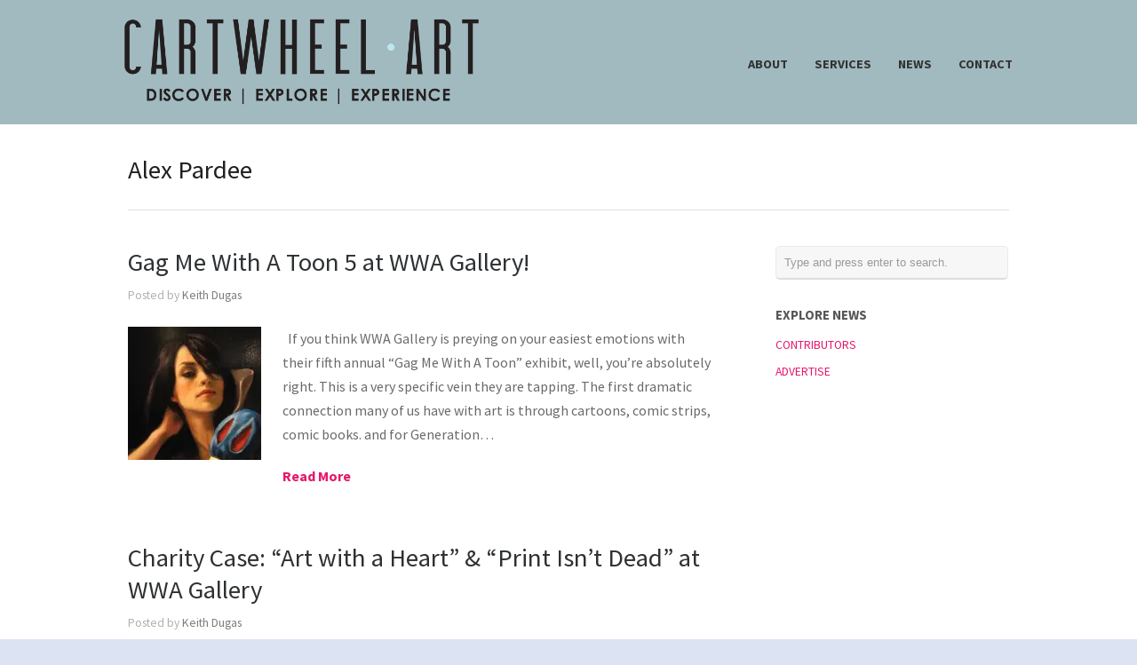

--- FILE ---
content_type: text/html; charset=UTF-8
request_url: http://www.cartwheelart.com/tag/alex-pardee/
body_size: 8866
content:
<!DOCTYPE html>
<html lang="en-US">
<head>
<meta http-equiv="Content-Type" content="text/html; charset=UTF-8" />
<title>Alex Pardee : Cartwheel Art</title>
<meta name="viewport" content="width=device-width, initial-scale = 1.0, maximum-scale=1.0, user-scalable=no" />
<link href='http://fonts.googleapis.com/css?family=PT+Sans' rel='stylesheet' type='text/css'>
<link rel="stylesheet" type="text/css" href="http://fonts.googleapis.com/css?family=Droid+Serif:regular,bold" />
<link rel="stylesheet" type="text/css" href="http://fonts.googleapis.com/css?family=Source+Sans+Pro:regular,italic,bold,bolditalic" />
<link rel="stylesheet" type="text/css" href="http://fonts.googleapis.com/css?family=Source+Sans+Pro:regular,italic,bold,bolditalic" />
<link rel="stylesheet" type="text/css" href="http://fonts.googleapis.com/css?family=Source+Sans+Pro:regular,italic,bold,bolditalic" />
<link rel="stylesheet" type="text/css" href="http://fonts.googleapis.com/css?family=Source+Sans+Pro:regular,italic,bold,bolditalic" />
<link rel="stylesheet" type="text/css" href="http://fonts.googleapis.com/css?family=Source+Sans+Pro:regular,italic,bold,bolditalic" />
<!-- <link rel="stylesheet" href="http://www.cartwheelart.com/wp-content/themes/hayden/style.css" type="text/css" media="screen" /> -->
<link rel="stylesheet" type="text/css" href="//www.cartwheelart.com/wp-content/cache/wpfc-minified/6z6csjv9/2lolz.css" media="screen"/>
<link rel="alternate" type="application/rss+xml" title="Cartwheel Art RSS Feed" href="http://www.cartwheelart.com/feed/" />
<link rel="alternate" type="application/atom+xml" title="Cartwheel Art Atom Feed" href="http://www.cartwheelart.com/feed/atom/" />
<link rel="pingback" href="http://www.cartwheelart.com/xmlrpc.php" />
<meta name='robots' content='max-image-preview:large' />
<!-- All In One SEO Pack 3.7.0[116,157] -->
<script type="application/ld+json" class="aioseop-schema">{"@context":"https://schema.org","@graph":[{"@type":"Organization","@id":"http://www.cartwheelart.com/#organization","url":"http://www.cartwheelart.com/","name":"Cartwheel Art","sameAs":[]},{"@type":"WebSite","@id":"http://www.cartwheelart.com/#website","url":"http://www.cartwheelart.com/","name":"Cartwheel Art","publisher":{"@id":"http://www.cartwheelart.com/#organization"}},{"@type":"CollectionPage","@id":"http://www.cartwheelart.com/tag/alex-pardee/#collectionpage","url":"http://www.cartwheelart.com/tag/alex-pardee/","inLanguage":"en-US","name":"Alex Pardee","isPartOf":{"@id":"http://www.cartwheelart.com/#website"},"breadcrumb":{"@id":"http://www.cartwheelart.com/tag/alex-pardee/#breadcrumblist"}},{"@type":"BreadcrumbList","@id":"http://www.cartwheelart.com/tag/alex-pardee/#breadcrumblist","itemListElement":[{"@type":"ListItem","position":1,"item":{"@type":"WebPage","@id":"http://www.cartwheelart.com/","url":"http://www.cartwheelart.com/","name":"Cartwheel Art - Tours and Immersive Experiences in DTLA"}},{"@type":"ListItem","position":2,"item":{"@type":"WebPage","@id":"http://www.cartwheelart.com/tag/alex-pardee/","url":"http://www.cartwheelart.com/tag/alex-pardee/","name":"Alex Pardee"}}]}]}</script>
<link rel="canonical" href="http://www.cartwheelart.com/tag/alex-pardee/" />
<!-- All In One SEO Pack -->
<link rel='dns-prefetch' href='//secure.gravatar.com' />
<link rel='dns-prefetch' href='//s.w.org' />
<link rel='dns-prefetch' href='//v0.wordpress.com' />
<link rel='dns-prefetch' href='//i0.wp.com' />
<link rel='dns-prefetch' href='//i1.wp.com' />
<link rel='dns-prefetch' href='//i2.wp.com' />
<link rel="alternate" type="application/rss+xml" title="Cartwheel Art &raquo; Alex Pardee Tag Feed" href="http://www.cartwheelart.com/tag/alex-pardee/feed/" />
<!-- This site uses the Google Analytics by MonsterInsights plugin v9.7.0 - Using Analytics tracking - https://www.monsterinsights.com/ -->
<!-- Note: MonsterInsights is not currently configured on this site. The site owner needs to authenticate with Google Analytics in the MonsterInsights settings panel. -->
<!-- No tracking code set -->
<!-- / Google Analytics by MonsterInsights -->
<!-- <link rel='stylesheet' id='sb_instagram_styles-css'  href='http://www.cartwheelart.com/wp-content/plugins/instagram-feed/css/sb-instagram-2-1.min.css?ver=2.1.2' type='text/css' media='all' /> -->
<!-- <link rel='stylesheet' id='tribe-reset-style-css'  href='http://www.cartwheelart.com/wp-content/plugins/the-events-calendar/common/src/resources/css/reset.min.css?ver=4.9.20' type='text/css' media='all' /> -->
<!-- <link rel='stylesheet' id='tribe-common-style-css'  href='http://www.cartwheelart.com/wp-content/plugins/the-events-calendar/common/src/resources/css/common.min.css?ver=4.9.20' type='text/css' media='all' /> -->
<!-- <link rel='stylesheet' id='tribe-tooltip-css-css'  href='http://www.cartwheelart.com/wp-content/plugins/the-events-calendar/common/src/resources/css/tooltip.min.css?ver=4.9.20' type='text/css' media='all' /> -->
<!-- <link rel='stylesheet' id='wp-block-library-css'  href='http://www.cartwheelart.com/wp-includes/css/dist/block-library/style.min.css?ver=5.8.11' type='text/css' media='all' /> -->
<link rel="stylesheet" type="text/css" href="//www.cartwheelart.com/wp-content/cache/wpfc-minified/7v1y959t/2lolz.css" media="all"/>
<style id='wp-block-library-inline-css' type='text/css'>
.has-text-align-justify{text-align:justify;}
</style>
<!-- <link rel='stylesheet' id='testimonial-rotator-style-css'  href='http://www.cartwheelart.com/wp-content/plugins/testimonial-rotator/testimonial-rotator-style.css?ver=5.8.11' type='text/css' media='all' /> -->
<!-- <link rel='stylesheet' id='font-awesome-css'  href='http://www.cartwheelart.com/wp-content/plugins/elementor/assets/lib/font-awesome/css/font-awesome.min.css?ver=4.7.0' type='text/css' media='all' /> -->
<!-- <link rel='stylesheet' id='superfish-css'  href='http://www.cartwheelart.com/wp-content/themes/hayden/css/superfish.css?ver=1.7.4' type='text/css' media='all' /> -->
<!-- <link rel='stylesheet' id='slideshow-css'  href='http://www.cartwheelart.com/wp-content/themes/hayden/css/flexslider.css?ver=1.8' type='text/css' media='all' /> -->
<link rel="stylesheet" type="text/css" href="//www.cartwheelart.com/wp-content/cache/wpfc-minified/mnt1vpyl/2loly.css" media="all"/>
<!-- Inline jetpack_facebook_likebox -->
<style id='jetpack_facebook_likebox-inline-css' type='text/css'>
.widget_facebook_likebox {
overflow: hidden;
}
</style>
<!-- <link rel='stylesheet' id='mc4wp-form-themes-css'  href='http://www.cartwheelart.com/wp-content/plugins/mailchimp-for-wp/assets/css/form-themes.min.css?ver=4.7' type='text/css' media='all' /> -->
<!-- <link rel='stylesheet' id='jetpack_css-css'  href='http://www.cartwheelart.com/wp-content/plugins/jetpack/css/jetpack.css?ver=8.9.4' type='text/css' media='all' /> -->
<link rel="stylesheet" type="text/css" href="//www.cartwheelart.com/wp-content/cache/wpfc-minified/lvzljacj/2loly.css" media="all"/>
<!--n2css--><script src='//www.cartwheelart.com/wp-content/cache/wpfc-minified/m0v1gxou/2lom4.js' type="text/javascript"></script>
<!-- <script type='text/javascript' src='http://www.cartwheelart.com/wp-includes/js/jquery/jquery.min.js?ver=3.6.0' id='jquery-core-js'></script> -->
<!-- <script type='text/javascript' src='http://www.cartwheelart.com/wp-includes/js/jquery/jquery-migrate.min.js?ver=3.3.2' id='jquery-migrate-js'></script> -->
<!-- <script type='text/javascript' src='http://www.cartwheelart.com/wp-content/plugins/testimonial-rotator/js/jquery.cycletwo.js?ver=5.8.11' id='cycletwo-js'></script> -->
<!-- <script type='text/javascript' src='http://www.cartwheelart.com/wp-content/plugins/testimonial-rotator/js/jquery.cycletwo.addons.js?ver=5.8.11' id='cycletwo-addons-js'></script> -->
<!-- <script type='text/javascript' src='http://www.cartwheelart.com/wp-content/plugins/jetpack/_inc/build/tiled-gallery/tiled-gallery/tiled-gallery.min.js?ver=5.8.11' id='tiled-gallery-js'></script> -->
<link rel="https://api.w.org/" href="http://www.cartwheelart.com/wp-json/" /><link rel="alternate" type="application/json" href="http://www.cartwheelart.com/wp-json/wp/v2/tags/665" /><meta name="generator" content="WordPress 5.8.11" />
<meta name="tec-api-version" content="v1"><meta name="tec-api-origin" content="http://www.cartwheelart.com"><link rel="https://theeventscalendar.com/" href="http://www.cartwheelart.com/wp-json/tribe/events/v1/events/?tags=alex-pardee" /><style type='text/css'>img#wpstats{display:none}</style><meta name="generator" content=" " />
<style type="text/css" media="screen">
#mainNav ul a{ font-family: 'Source Sans Pro'; }
h1, h2, h3, h4, h5, h6, .homeSection h3, #pageHead h1 { font-family: 'Source Sans Pro' !important; }
.sectionHead p{ font-family: 'Source Sans Pro'; }
body { font-family: 'Source Sans Pro'; }
.home .slideshow h2 { font-family: 'Source Sans Pro' !important; }
.home .slideshow p { font-family: 'Source Sans Pro'; }
#header {
background-color: #a1babf;
}
#mainNav ul ul {
background-color: #a1babf;
}
blockquote, address {
border-left: 5px solid #38a6f4;
}
#filterNav .selected, #filterNav a.selected:hover {
background-color: #38a6f4;
}
#content .project.small .title span{
background-color: #38a6f4 !important;
}
.flex-direction-nav li a {
background-color: #38a6f4 !important;
}
.posts .post .date
{
background-color: #38a6f4 !important;
}
#googleMap {height: 350px;}
a { color: #e7166a;}
a:hover {color: #00c5dc;}
.button, #searchsubmit, input[type="submit"] {background-color: #757575 !important;}
html {height: 101%;} 
#logo .logo img {
width: auto;
max-height: 100px;
}
#mainNav ul a {
color: #333;
}
.tour-subpages {
margin-top: -20px;
text-align: center;
}
.tour-subpages p {
margin-bottom: 10px;
color: #000 !important;
font-size: 1.2em;
}
.tour-subpages ul {
list-style: none;
padding: 0;
margin: 0;
}
.tour-subpages li {
display: inline-block;
padding: 0;
margin: 10px !important;
}
.tour-subpages a {
display: block;
padding: 5px 0;
border-top: 2px solid #bee6f1;
border-bottom: 2px solid #bee6f1;
color: #000;
font-size: .94em !important;
font-weight: 300;
text-transform: uppercase;
}
.tour-subpages a:hover, .tour-subpages .current a {
color: #bee6f1;
}
.show-mobile {
display: none;
}
.text-center {
text-align: center;
}
.clear {
clear: both;
}
@media screen and (max-width: 767px) {
.show-mobile {
display: block;
}
.hide-mobile {
display: none;
}
.show-mobile select {
padding: 5px;
font-size: 14pt;
}
#content img.alignright {
float: none;
margin: 0 auto 15px;
}
}
</style>
<!--[if IE 7]>
<link rel="stylesheet" href="http://www.cartwheelart.com/wp-content/themes/hayden/css/ie7.css" type="text/css" media="screen" />
<![endif]-->
<!--[if IE 8]>
<link rel="stylesheet" href="http://www.cartwheelart.com/wp-content/themes/hayden/css/ie8.css" type="text/css" media="screen" />
<![endif]-->
<!--[if IE]><script src="http://html5shiv.googlecode.com/svn/trunk/html5.js"></script><![endif]-->
<style type="text/css" id="custom-background-css">
body.custom-background { background-color: #dce4f4; }
</style>
<!-- Jetpack Open Graph Tags -->
<meta property="og:type" content="website" />
<meta property="og:title" content="Alex Pardee &#8211; Cartwheel Art" />
<meta property="og:url" content="http://www.cartwheelart.com/tag/alex-pardee/" />
<meta property="og:site_name" content="Cartwheel Art" />
<meta property="og:image" content="https://i1.wp.com/www.cartwheelart.com/wp-content/uploads/2016/12/cropped-cartwheelart_site-icon.jpg?fit=512%2C512" />
<meta property="og:image:width" content="512" />
<meta property="og:image:height" content="512" />
<meta property="og:locale" content="en_US" />
<meta name="twitter:site" content="@cartwheelart" />
<!-- End Jetpack Open Graph Tags -->
<link rel="icon" href="https://i1.wp.com/www.cartwheelart.com/wp-content/uploads/2016/12/cropped-cartwheelart_site-icon.jpg?fit=32%2C32" sizes="32x32" />
<link rel="icon" href="https://i1.wp.com/www.cartwheelart.com/wp-content/uploads/2016/12/cropped-cartwheelart_site-icon.jpg?fit=192%2C192" sizes="192x192" />
<link rel="apple-touch-icon" href="https://i1.wp.com/www.cartwheelart.com/wp-content/uploads/2016/12/cropped-cartwheelart_site-icon.jpg?fit=180%2C180" />
<meta name="msapplication-TileImage" content="https://i1.wp.com/www.cartwheelart.com/wp-content/uploads/2016/12/cropped-cartwheelart_site-icon.jpg?fit=270%2C270" />
<style type="text/css" id="wp-custom-css">
.widget_wpcom_social_media_icons_widget .genericon {
font-size: 40px;
}
</style>
</head>
<body class="archive tag tag-alex-pardee tag-665 custom-background tribe-no-js chrome  elementor-default" >
<div id="slideNav">
<a href="javascript:jQuery.pageslide.close()" class="closeBtn"></a>
<div class="menu-main-menu-container"><ul id="menu-main-menu" class=""><li id="menu-item-33897" class="menu-item menu-item-type-post_type menu-item-object-page menu-item-33897"><a href="http://www.cartwheelart.com/about/">ABOUT</a></li>
<li id="menu-item-33855" class="menu-item menu-item-type-post_type menu-item-object-page menu-item-33855"><a href="http://www.cartwheelart.com/services/">SERVICES</a></li>
<li id="menu-item-33852" class="menu-item menu-item-type-post_type menu-item-object-page current_page_parent menu-item-33852"><a href="http://www.cartwheelart.com/magazine/">NEWS</a></li>
<li id="menu-item-33957" class="menu-item menu-item-type-post_type menu-item-object-page menu-item-33957"><a href="http://www.cartwheelart.com/about/contact/">CONTACT</a></li>
</ul></div>	</div>
<div id="container">
<div id="header">
<div class="top">
<div class="surround">
<div class="inside clearfix">
<div id="logo">
<h1 class="logo"><a href="http://www.cartwheelart.com"><img src="http://www.cartwheelart.com/wp-content/uploads/2016/12/Cartwheel-Logo-2019.png" alt="Cartwheel Art" /></a></h1>
</div>
<div id="mainNav" class="clearfix">
<div class="menu-main-menu-container"><ul id="menu-main-menu-1" class="sf-menu"><li class="menu-item menu-item-type-post_type menu-item-object-page menu-item-33897"><a href="http://www.cartwheelart.com/about/">ABOUT</a></li>
<li class="menu-item menu-item-type-post_type menu-item-object-page menu-item-33855"><a href="http://www.cartwheelart.com/services/">SERVICES</a></li>
<li class="menu-item menu-item-type-post_type menu-item-object-page current_page_parent menu-item-33852"><a href="http://www.cartwheelart.com/magazine/">NEWS</a></li>
<li class="menu-item menu-item-type-post_type menu-item-object-page menu-item-33957"><a href="http://www.cartwheelart.com/about/contact/">CONTACT</a></li>
</ul></div>		</div>
<a href="#slideNav" class="menuToggle"></a>
</div>
</div>
</div>
</div>
<div id="wrap">
<div id="middle" class="clearfix">
<div id="pageHead">
<h1>Alex Pardee</h1>
</div>		
<div id="content" class="twoThirds">
<div class="posts clearfix">				
<div class="noDate post-17849 post type-post status-publish format-standard has-post-thumbnail hentry category-news category-show-event-coverage tag-alex-pardee tag-brandt-peters tag-cartoon-art tag-chase-tafoya tag-chris-prynoski tag-david-chung tag-david-cook tag-deph tag-dr-hill tag-erik-alos tag-gabe-larson tag-gag-me-with-a-toon-5 tag-justin-bloomer tag-suzy-splab tag-vincent-cacciotti tag-wwa-gallery">	
<div class="inside">
<h2><a href="http://www.cartwheelart.com/2013/05/07/gag-me-with-a-toon-5-at-wwa-gallery/" rel="bookmark" >Gag Me With A Toon 5 at WWA Gallery!</a></h2>
<div class="meta clearfix">
Posted 					
by <a href="http://www.cartwheelart.com/author/keith/" title="Posts by Keith Dugas" rel="author">Keith Dugas</a>		 
</div>	
<a href="http://www.cartwheelart.com/2013/05/07/gag-me-with-a-toon-5-at-wwa-gallery/" rel="bookmark" ><img width="150" height="150" src="https://i1.wp.com/www.cartwheelart.com/wp-content/uploads/2013/05/Vincent-Cacciotti-Niveous-detail.jpg?resize=150%2C150" class="postThumb alignleft wp-post-image" alt="Gag Me With A Toon 5 at WWA Gallery!" loading="lazy" title="Gag Me With A Toon 5 at WWA Gallery!" srcset="https://i1.wp.com/www.cartwheelart.com/wp-content/uploads/2013/05/Vincent-Cacciotti-Niveous-detail.jpg?resize=150%2C150 150w, https://i1.wp.com/www.cartwheelart.com/wp-content/uploads/2013/05/Vincent-Cacciotti-Niveous-detail.jpg?resize=120%2C120 120w, https://i1.wp.com/www.cartwheelart.com/wp-content/uploads/2013/05/Vincent-Cacciotti-Niveous-detail.jpg?zoom=2&amp;resize=150%2C150 300w, https://i1.wp.com/www.cartwheelart.com/wp-content/uploads/2013/05/Vincent-Cacciotti-Niveous-detail.jpg?zoom=3&amp;resize=150%2C150 450w" sizes="(max-width: 150px) 100vw, 150px" /></a>
<p>&nbsp; If you think WWA Gallery is preying on your easiest emotions with their fifth annual &#8220;Gag Me With A Toon&#8221; exhibit, well, you&#8217;re absolutely right. This is a very specific vein they are tapping. The first dramatic connection many of us have with art is through cartoons, comic strips, comic books. and for Generation&hellip;</p>
<p class="moreLink"><a href="http://www.cartwheelart.com/2013/05/07/gag-me-with-a-toon-5-at-wwa-gallery/" title="Gag Me With A Toon 5 at WWA Gallery!"><span>Read More</span></a></p>													
</div>
</div>				
<div class="noDate post-9414 post type-post status-publish format-standard has-post-thumbnail hentry category-news category-show-event-coverage tag-affordable-art tag-alex-pardee tag-anton-marrast tag-art-exhibit tag-art-prints tag-art-with-a-heart tag-ashley-mackenzie tag-chris-b-murray tag-clint-wilson tag-collectibles tag-david-chung tag-gina-kiel tag-glen-barr tag-hasui tag-isaac-bidwell tag-jana-brike tag-jaw-cooper tag-joka tag-jophen-stein tag-joshua-budich tag-justin-aerni tag-nancy-and-sluggo tag-print-isnt-dead tag-red-hot-chili-peppers tag-rob-foucette tag-ruben-ireland tag-scott-stulen tag-snoopy tag-tarantino tag-the-lorax tag-tim-doyle tag-tommii-lim tag-tracy-tomko tag-valery-milovic tag-william-buzzell tag-woodstock tag-wwa-gallery">	
<div class="inside">
<h2><a href="http://www.cartwheelart.com/2012/12/10/charity-case-art-with-a-heart-print-isnt-dead-at-wwa-gallery/" rel="bookmark" >Charity Case: &#8220;Art with a Heart&#8221; &#038; &#8220;Print Isn&#8217;t Dead&#8221; at WWA Gallery</a></h2>
<div class="meta clearfix">
Posted 					
by <a href="http://www.cartwheelart.com/author/keith/" title="Posts by Keith Dugas" rel="author">Keith Dugas</a>		 
</div>	
<a href="http://www.cartwheelart.com/2012/12/10/charity-case-art-with-a-heart-print-isnt-dead-at-wwa-gallery/" rel="bookmark" ><img width="150" height="150" src="https://i0.wp.com/www.cartwheelart.com/wp-content/uploads/2012/12/Budich-Gozer1.jpg?resize=150%2C150" class="postThumb alignleft wp-post-image" alt="Charity Case: &#8220;Art with a Heart&#8221; &#038; &#8220;Print Isn&#8217;t Dead&#8221; at WWA Gallery" loading="lazy" title="Charity Case: &#8220;Art with a Heart&#8221; &#038; &#8220;Print Isn&#8217;t Dead&#8221; at WWA Gallery" srcset="https://i0.wp.com/www.cartwheelart.com/wp-content/uploads/2012/12/Budich-Gozer1.jpg?w=150 150w, https://i0.wp.com/www.cartwheelart.com/wp-content/uploads/2012/12/Budich-Gozer1.jpg?zoom=2&amp;resize=150%2C150 300w, https://i0.wp.com/www.cartwheelart.com/wp-content/uploads/2012/12/Budich-Gozer1.jpg?zoom=3&amp;resize=150%2C150 450w" sizes="(max-width: 150px) 100vw, 150px" /></a>
<p>&nbsp; Let’s face it, we humans are contrary folk. We will cut each other off in traffic without even signaling. We will berate underpaid, blameless supermarket cashiers for not opening more registers, even if there are only two people ahead of us. We will bump into each other while walking and texting, then scowl at&hellip;</p>
<p class="moreLink"><a href="http://www.cartwheelart.com/2012/12/10/charity-case-art-with-a-heart-print-isnt-dead-at-wwa-gallery/" title="Charity Case: &#8220;Art with a Heart&#8221; &#038; &#8220;Print Isn&#8217;t Dead&#8221; at WWA Gallery"><span>Read More</span></a></p>													
</div>
</div>				
<div class="noDate post-2872 post type-post status-publish format-standard has-post-thumbnail hentry category-artist-interviews-studio-visits category-news tag-alex-pardee tag-craola tag-greg-siimkins tag-mike-davis tag-pop-surrealisim tag-ransome-mitchell tag-varnish-fine-arts">	
<div class="inside">
<h2><a href="http://www.cartwheelart.com/2012/09/04/interview-its-all-done-with-ransom-mitchells-smoke-and-mirrors/" rel="bookmark" >Interview: It&#8217;s All Done With Ransom &#038; Mitchell&#8217;s Smoke and Mirrors</a></h2>
<div class="meta clearfix">
Posted 					
by <a href="http://www.cartwheelart.com/author/lee/" title="Posts by Lee Joseph" rel="author">Lee Joseph</a>		 
</div>	
<a href="http://www.cartwheelart.com/2012/09/04/interview-its-all-done-with-ransom-mitchells-smoke-and-mirrors/" rel="bookmark" ><img width="150" height="150" src="https://i1.wp.com/www.cartwheelart.com/wp-content/uploads/2012/09/RansomMitchell_BehindSceneMusgrove-e1346727076539.jpg?resize=150%2C150" class="postThumb alignleft wp-post-image" alt="Interview: It&#8217;s All Done With Ransom &#038; Mitchell&#8217;s Smoke and Mirrors" loading="lazy" title="Interview: It&#8217;s All Done With Ransom &#038; Mitchell&#8217;s Smoke and Mirrors" srcset="https://i1.wp.com/www.cartwheelart.com/wp-content/uploads/2012/09/RansomMitchell_BehindSceneMusgrove-e1346727076539.jpg?zoom=2&amp;resize=150%2C150 300w, https://i1.wp.com/www.cartwheelart.com/wp-content/uploads/2012/09/RansomMitchell_BehindSceneMusgrove-e1346727076539.jpg?zoom=3&amp;resize=150%2C150 450w" sizes="(max-width: 150px) 100vw, 150px" /></a>
<p>Ransom &#038; Mitchell have taken their photographic and film-making know-how, along with their love of pop-surrealist art and classical painting, to an elevated level by combining narrative themes, an illustrative approach, cinematic lighting, theatrically design sets, and a whole lot of inspiration from the Italian and Dutch Master painters. The end-result is their first fine-art exhibition, Smoke and Mirrors, which opens at Varnish Fine Arts in San Francisco on Saturday, September 8.</p>
<p class="moreLink"><a href="http://www.cartwheelart.com/2012/09/04/interview-its-all-done-with-ransom-mitchells-smoke-and-mirrors/" title="Interview: It&#8217;s All Done With Ransom &#038; Mitchell&#8217;s Smoke and Mirrors"><span>Read More</span></a></p>													
</div>
</div>				
</div>			    	
</div>		
<div id="sidebar" class="clearfix">
<div id="search-3" class="widget_search sidebarBox widgetBox"><form method="get" id="searchform"   action="http://www.cartwheelart.com/">
<input type="text" value="Type and press enter to search."   name="s" id="s"
onblur="if (this.value == '')   {this.value = 'Type and press enter to search.';}"
onfocus="if (this.value == 'Type and press enter to search.'){this.value = '';}" />
<input type="hidden" id="searchsubmit" />
</form></div><div id="nav_menu-2" class="widget_nav_menu sidebarBox widgetBox"><h3>EXPLORE NEWS</h3><div class="menu-magazine-container"><ul id="menu-magazine" class="menu"><li id="menu-item-33910" class="menu-item menu-item-type-post_type menu-item-object-page menu-item-33910"><a href="http://www.cartwheelart.com/about/meet-our-team/">CONTRIBUTORS</a></li>
<li id="menu-item-33911" class="menu-item menu-item-type-post_type menu-item-object-page menu-item-33911"><a href="http://www.cartwheelart.com/?page_id=22875">ADVERTISE</a></li>
</ul></div></div><div id="text-5" class="widget_text sidebarBox widgetBox">			<div class="textwidget"></div>
</div></div><!-- end sidebar -->				
	</div>
</div>
<div id="footer" >
<div class="main">
<div class="inside clearfix">
<div id="widget_contact_info-2" class="oneThird widget_contact_info footerBox widgetBox"><h3>Arts District Location</h3><div itemscope itemtype="http://schema.org/LocalBusiness"><div class="confit-address" itemscope itemtype="http://schema.org/PostalAddress" itemprop="address"><a href="https://maps.google.com/maps?z=16&#038;q=688%2Bsouth%2Bsanta%2Bfe%2Bavenue%2Blos%2Bangeles%2C%2Bca%2B90021" target="_blank" rel="noopener noreferrer">688 South Santa Fe Avenue<br/>Los Angeles, CA 90021</a></div><div class="confit-phone"><span itemprop="telephone">213-537-0687</span></div></div></div><div id="text-4" class="second oneThird widget_text footerBox widgetBox"><h3>Subscribe</h3>			<div class="textwidget"><p><script>(function() {
if (!window.mc4wp) {
window.mc4wp = {
listeners: [],
forms    : {
on: function (event, callback) {
window.mc4wp.listeners.push({
event   : event,
callback: callback
});
}
}
}
}
})();
</script><!-- Mailchimp for WordPress v4.7 - https://wordpress.org/plugins/mailchimp-for-wp/ --></p>
<form id="mc4wp-form-1" class="mc4wp-form mc4wp-form-41981 mc4wp-form-theme mc4wp-form-theme-blue" method="post" data-id="41981" data-name="Receive Insider Knowledge via our Monthly Newsletter" >
<div class="mc4wp-form-fields">
<p>Find out what&#8217;s happening in and around DTLA with the Cartwheel Art newsletter.</p>
<p>	<b>Email address:</b><br />
<input type="email" name="EMAIL" placeholder="Your email address" required />
</p>
<p>
<input type="submit" value="Sign up" />
</p>
</div>
<p><label style="display: none !important;">Leave this field empty if you&#8217;re human: <input type="text" name="_mc4wp_honeypot" value="" tabindex="-1" autocomplete="off" /></label><input type="hidden" name="_mc4wp_timestamp" value="1756026133" /><input type="hidden" name="_mc4wp_form_id" value="41981" /><input type="hidden" name="_mc4wp_form_element_id" value="mc4wp-form-1" /></p>
<div class="mc4wp-response"></div>
</form>
<p><!-- / Mailchimp for WordPress Plugin --></p>
</div>
</div><div id="wpcom_social_media_icons_widget-2" class="third oneThird widget_wpcom_social_media_icons_widget footerBox widgetBox"><h3>Let&#8217;s Get Social</h3><ul><li><a href="https://www.facebook.com/CartwheelArt/" class="genericon genericon-facebook" target="_blank"><span class="screen-reader-text">View CartwheelArt&#8217;s profile on Facebook</span></a></li><li><a href="https://twitter.com/cartwheelart/" class="genericon genericon-twitter" target="_blank"><span class="screen-reader-text">View cartwheelart&#8217;s profile on Twitter</span></a></li><li><a href="https://www.instagram.com/cartwheel_art/" class="genericon genericon-instagram" target="_blank"><span class="screen-reader-text">View cartwheel_art&#8217;s profile on Instagram</span></a></li></ul></div>
</div><!-- end footer inside-->
</div><!-- end footer main -->
<div class="secondary">
<div class="inside clearfix">
<div class="left"><p>&copy; 2025 <a href="http://www.cartwheelart.com"><strong>Cartwheel Art</strong></a> All Rights Reserved.</p></div>
<div class="right"><p></p></div>
</div><!-- end footer inside-->
</div><!-- end footer secondary-->
</div><!-- end footer -->
</div><!-- end container -->
<script>
( function ( body ) {
'use strict';
body.className = body.className.replace( /\btribe-no-js\b/, 'tribe-js' );
} )( document.body );
</script>
<!-- Instagram Feed JS -->
<script type="text/javascript">
var sbiajaxurl = "http://www.cartwheelart.com/wp-admin/admin-ajax.php";
</script>
<script type="text/javascript">
//<![CDATA[
jQuery(document).ready(function(){
jQuery('.flexslider').waitForImages(function() {
jQuery('.flexslider').flexslider({
slideshowSpeed: 8000,  
directionNav: true,
slideshow: 1,				 				
animation: 'fade',
animationLoop: true
});  
});
});
//]]>
</script><script> /* <![CDATA[ */var tribe_l10n_datatables = {"aria":{"sort_ascending":": activate to sort column ascending","sort_descending":": activate to sort column descending"},"length_menu":"Show _MENU_ entries","empty_table":"No data available in table","info":"Showing _START_ to _END_ of _TOTAL_ entries","info_empty":"Showing 0 to 0 of 0 entries","info_filtered":"(filtered from _MAX_ total entries)","zero_records":"No matching records found","search":"Search:","all_selected_text":"All items on this page were selected. ","select_all_link":"Select all pages","clear_selection":"Clear Selection.","pagination":{"all":"All","next":"Next","previous":"Previous"},"select":{"rows":{"0":"","_":": Selected %d rows","1":": Selected 1 row"}},"datepicker":{"dayNames":["Sunday","Monday","Tuesday","Wednesday","Thursday","Friday","Saturday"],"dayNamesShort":["Sun","Mon","Tue","Wed","Thu","Fri","Sat"],"dayNamesMin":["S","M","T","W","T","F","S"],"monthNames":["January","February","March","April","May","June","July","August","September","October","November","December"],"monthNamesShort":["January","February","March","April","May","June","July","August","September","October","November","December"],"monthNamesMin":["Jan","Feb","Mar","Apr","May","Jun","Jul","Aug","Sep","Oct","Nov","Dec"],"nextText":"Next","prevText":"Prev","currentText":"Today","closeText":"Done","today":"Today","clear":"Clear"}};/* ]]> */ </script><script>(function() {function addEventListener(element,event,handler) {
if(element.addEventListener) {
element.addEventListener(event,handler, false);
} else if(element.attachEvent){
element.attachEvent('on'+event,handler);
}
}function maybePrefixUrlField() {
if(this.value.trim() !== '' && this.value.indexOf('http') !== 0) {
this.value = "http://" + this.value;
}
}
var urlFields = document.querySelectorAll('.mc4wp-form input[type="url"]');
if( urlFields && urlFields.length > 0 ) {
for( var j=0; j < urlFields.length; j++ ) {
addEventListener(urlFields[j],'blur',maybePrefixUrlField);
}
}/* test if browser supports date fields */
var testInput = document.createElement('input');
testInput.setAttribute('type', 'date');
if( testInput.type !== 'date') {
/* add placeholder & pattern to all date fields */
var dateFields = document.querySelectorAll('.mc4wp-form input[type="date"]');
for(var i=0; i<dateFields.length; i++) {
if(!dateFields[i].placeholder) {
dateFields[i].placeholder = 'YYYY-MM-DD';
}
if(!dateFields[i].pattern) {
dateFields[i].pattern = '[0-9]{4}-(0[1-9]|1[012])-(0[1-9]|1[0-9]|2[0-9]|3[01])';
}
}
}
})();</script><!-- <link rel='stylesheet' id='genericons-css'  href='http://www.cartwheelart.com/wp-content/plugins/jetpack/_inc/genericons/genericons/genericons.css?ver=3.1' type='text/css' media='all' /> -->
<link rel="stylesheet" type="text/css" href="//www.cartwheelart.com/wp-content/cache/wpfc-minified/f185p4xd/2lolx.css" media="all"/>
<script type='text/javascript' src='http://www.cartwheelart.com/wp-content/plugins/the-events-calendar/common/src/resources/js/tribe-common.min.js?ver=4.9.20' id='tribe-common-js'></script>
<script type='text/javascript' src='http://www.cartwheelart.com/wp-content/plugins/the-events-calendar/common/src/resources/js/tooltip.min.js?ver=4.9.20' id='tribe-tooltip-js-js'></script>
<script type='text/javascript' src='http://www.cartwheelart.com/wp-content/plugins/jetpack/_inc/build/photon/photon.min.js?ver=20191001' id='jetpack-photon-js'></script>
<script type='text/javascript' src='http://www.cartwheelart.com/wp-content/themes/hayden/js/jquery.pageslide.min.js?ver=2.0' id='pageslide-js'></script>
<script type='text/javascript' src='http://www.cartwheelart.com/wp-content/themes/hayden/js/superfish.js?ver=1.7.4' id='superfish-js'></script>
<script type='text/javascript' src='http://www.cartwheelart.com/wp-content/themes/hayden/js/jquery.fitvids.js?ver=1.0' id='fitvids-js'></script>
<script type='text/javascript' src='http://www.cartwheelart.com/wp-content/themes/hayden/js/jquery.actual.min.js?ver=1.8.13' id='actual-js'></script>
<script type='text/javascript' src='http://www.cartwheelart.com/wp-content/themes/hayden/js/jquery.fittext.js?ver=1.0' id='fittext-js'></script>
<script type='text/javascript' src='http://www.cartwheelart.com/wp-content/themes/hayden/js/jquery.waitforimages.min.js?ver=1.0' id='hayden-wait-for-images-js'></script>
<script type='text/javascript' src='http://www.cartwheelart.com/wp-content/themes/hayden/js/jquery.isotope.min.js?ver=1.3.110525' id='isotope-js'></script>
<script type='text/javascript' src='http://www.cartwheelart.com/wp-content/themes/hayden/js/jquery.flexslider-min.js?ver=1.8' id='slideshow-js'></script>
<script type='text/javascript' src='http://www.cartwheelart.com/wp-content/themes/hayden/js/theme_trust.js?ver=1.0' id='theme_trust_js-js'></script>
<script type='text/javascript' id='jetpack-facebook-embed-js-extra'>
/* <![CDATA[ */
var jpfbembed = {"appid":"249643311490","locale":"en_US"};
/* ]]> */
</script>
<script type='text/javascript' src='http://www.cartwheelart.com/wp-content/plugins/jetpack/_inc/build/facebook-embed.min.js' id='jetpack-facebook-embed-js'></script>
<script type='text/javascript' src='http://www.cartwheelart.com/wp-content/plugins/jetpack/_inc/build/twitter-timeline.min.js?ver=4.0.0' id='jetpack-twitter-timeline-js'></script>
<script type='text/javascript' src='http://www.cartwheelart.com/wp-content/plugins/wp-gallery-custom-links/wp-gallery-custom-links.js?ver=1.1' id='wp-gallery-custom-links-js-js'></script>
<script type='text/javascript' src='http://www.cartwheelart.com/wp-includes/js/wp-embed.min.js?ver=5.8.11' id='wp-embed-js'></script>
<script type='text/javascript' id='mc4wp-forms-api-js-extra'>
/* <![CDATA[ */
var mc4wp_forms_config = [];
/* ]]> */
</script>
<script type='text/javascript' src='http://www.cartwheelart.com/wp-content/plugins/mailchimp-for-wp/assets/js/forms-api.min.js?ver=4.7' id='mc4wp-forms-api-js'></script>
<!--[if lte IE 9]>
<script type='text/javascript' src='http://www.cartwheelart.com/wp-content/plugins/mailchimp-for-wp/assets/js/third-party/placeholders.min.js?ver=4.7' id='mc4wp-forms-placeholders-js'></script>
<![endif]-->
<script type='text/javascript' src='https://stats.wp.com/e-202534.js' async='async' defer='defer'></script>
<script type='text/javascript'>
_stq = window._stq || [];
_stq.push([ 'view', {v:'ext',j:'1:8.9.4',blog:'39880764',post:'0',tz:'-7',srv:'www.cartwheelart.com'} ]);
_stq.push([ 'clickTrackerInit', '39880764', '0' ]);
</script>
</body>
</html><!-- WP Fastest Cache file was created in 0.60974907875061 seconds, on 24-08-25 2:02:13 -->